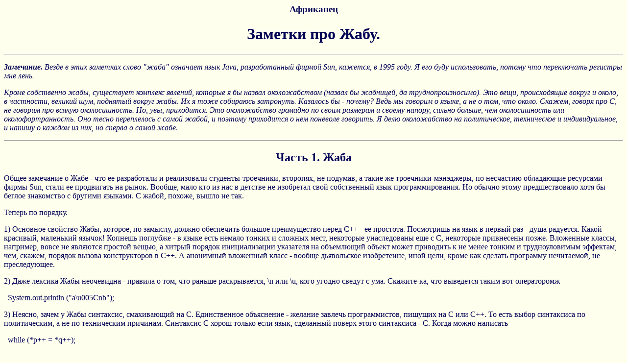

--- FILE ---
content_type: text/html
request_url: https://vmizm.net/zhaba/java-a.htm
body_size: 13138
content:
<html>
<head><title>Заметки про Жабу. Часть 1.</title>
   <meta http-equiv="Content-Type" content="text/html; charset=utf-8">

</head>
<BODY TEXT="#000055" BGCOLOR="#FFFFEE">

<center><h3>Африканец</h3><h1>Заметки про Жабу.</h1></center>
<hr><p><i><b>Замечание.</b> Везде в этих заметках слово "жаба" означает язык Java, разработанный фирмой Sun, кажется, в 1995 году. Я его буду использовать, потому что переключать регистры мне лень.<p>Кроме собственно жабы, существует комплекс явлений, которые я бы назвал околожабством (назвал бы жабницей, да труднопроизносимо). Это вещи, происходящие вокруг и около, в частности, великий шум, поднятый вокруг жабы. Их я тоже собираюсь затронуть. Казалось бы - почему? Ведь мы говорим о языке, а не о том, что около. Скажем, говоря про С, не говорим про всякую околосишность. Но, увы, приходится. Это околожабство громадно по своим размерам и своему напору, сильно больше, чем околосишность или околофортранность. Оно тесно переплелось с самой жабой, и  поэтому приходится о нем поневоле говорить. Я делю околожабство на политическое, техническое и индивидуальное, и напишу о каждом из них, но сперва о самой жабе</i>.<hr><P><center><h2>Часть 1. Жаба</h2></center><P>
Общее замечание о Жабе - что ее разработали и реализовали студенты-троечники, второпях, не подумав, а такие же троечники-мэнэджеры, по несчастию обладающие ресурсами фирмы Sun, стали ее продвигать на рынок. Вообще, мало кто из нас в детстве не изобретал свой собственный язык программирования. Но обычно этому предшествовало хотя бы беглое знакомство с бругими языками. С жабой, похоже, вышло не так.<p> Теперь по порядку.<p>1) Основное свойство Жабы, которое, по замыслу, должно обеспечить большое преимущество перед С++ - ее простота. Посмотришь на язык в первый раз - душа радуется. Какой красивый, маленький язычок! Копнешь поглубже - в языке есть немало тонких и сложных мест, некоторые унаследованы еще с С, некоторые привнесены позже. Вложенные классы, например, вовсе не являются простой вещью, а хитрый порядок инициализации указателя на объемлющий объект может приводить к не менее тонким и трудноуловимым эффектам, чем, скажем, порядок вызова конструкторов в С++. А анонимный вложенный класс - вообще дьявольское изобретеине, иной цели, кроме как сделать программу нечитаемой, не преследующее.<p>2) Даже лексика Жабы неочевидна - правила о том, что раньше раскрывается, \n или \u, кого угодно сведут с ума. Скажите-ка, что выведется таким вот операторомж<p>  System.out.println ("a\u005Cnb");<p>3) Неясно, зачем у Жабы синтаксис, смахивающий на С. Единственное объяснение - желание завлечь программистов, пишущих на С или С++. То есть выбор синтаксиса по политическим, а не по техническим причинам. Синтаксис С хорош только если язык, сделанный поверх этого синтаксиса - С. Когда можно написать<p>  while (*p++ = *q++);<p>Если же такого написать нельзя, то следует принять наиболее безопасный с точки зрения возможных ошибок синтаксис. Синтаксис С - не для чайников. Он требует внимания. Можно забыть фигурные скобки, можно поставить (случайно) точку с запятой после заголовка while. Профессионалы никогда не сделают подобных ошибок. Но ведь Жаба-то разрабатывалась для не совсем профессионалов!<p>Некоторые проблемы, связанные с синтаксисом С, в Жабе решены. Скажем, требование типа boolean в условном операторе почти что решает проблему употребления там одного равенства вместо двух. Решает, однако, не полностью, поскольку можно написать<p>  if (a = b)<p>где a и b - оба типа boolean. И надо заметить, что все компиляторы с С выдают предупреждение в этом случае.<p>А вот неполный список проблем синтаксиса С, которые в Жабе не решены:<br> - странные приоритеты ряда операций (у &gt;&gt; ниже, чем у +, и у + выше, чем у &)<br> - отсутствие явной закрывающей скобки цикла и условного оператора и применение вместо этого фигурных скобок - очень сильно чревато ошибками<br> - оператор switch, где люди очень часто забывают break<br> - совпадение оператора выхода из цикла (break) и из ветви switch<br> <br>В общем, хоть я и не люблю синтаксис Модулы-2, в особенности клюбчевые слова большими буквами, но готов признать, что надежность программирования на Модуле-2 выше (в случае не особо высокой квалификации программиста), так что я бы предпочел, чтобы Жаба имела близкий к Модуле-2 синтаксис.<p>4) Авторы Жабы выкинули несколько вещей, которые они либо боялись использовать, либо не знали, что это такое. В частности, сохранив блочную структуру языка, они выкинули перекрытие переменных в блоках. Теперь во вложенном блоке нельзя описать переменную, совпадающую с переменной в объемлющем блоке. Объясняется это "слишком сложным характером" этого дела - явно студенты просто не поняли.<p>5) Они выкинули goto. Знаю, знаю, что сейчас тысяча возмущенных людей напишут мне, что goto вреден, должен быть запрещен, и без него программы лучше и яснее. Отвечу - оператор присваивания не менее вреден, ведь с помощью него можно составить совершенно нечитаемые программы. Не зря его нет в LISP. Впрочем, программы на LISP ничуть не яснее, из чего следует, что и вызов процедуры должен быть запрещен тоже. Более того, все неправильные, не работающие или ненужные программы, как правило, содержат хотя бы один из указанных операторов.<p>Вообще, когда что-то выкидывают из языка из идеологиченских соображений, я всегда отношусь к этому с подозрением. Язык нужен для того, чтобы на нем писать, а не чтобы удовлетворять идеологии.<p>
6) Я никогда не видел языка с модульной структурой, такой же идиотской, как в Жабе. Близко к тому - видел. Скажем, у Ады модульная система достаточно убогая. Но Жаба! Ощущение такое, что люди вообще не знали ни одного языка, и никаких книжек не читали. Для сравнения.<p>В Модуле-2 есть два способа проимпортировать объект из модуля:<br> - IMPORT module;<br> - FROM MODULE import object;<p>В первом случае объект употребляется как module.object, во втором - просто object. В итоге по любому объекту всегда есть возможность определить, откуда он пришел - достаточно только посмотреть на начало файла. И наоборот, посмотрев на начало любого файла, всегда видно, что конкретно используется в файле. На жабе же есть три способа:<p> - import пакет.класс, например, import com.dvsoft.cts.event.CallEvent;<br> - import пакет.*, например, import com.dvsoft.cts.event.*;<br> - вообще без импорта, просто использовать в тексте с полным именем:<p> com.dvsoft.cts.event.CallEvent event = new com.dvsoft.cts.event.CallEvent ();<p>В результате сказать, кого импортирует данный класс, никогда нельзя. При использовании второго механизма нельзя сказать, из какого пакета произошел класс CallEvent. При использовании первого способа список импорта имеет гигантский размер, что усложняется необходимостью для каждого класса иметь свой оператор импорта. Кто придумал такое, заслуживает очень неприятной смерти.<p>7) Вообще, система с пакетами через точку явно непродумана. Например, отсутствует относительная адресация. Нельзя написать<p> import com.dvsoft.cts.*;<p>и потом употребить event.CallEvent - только полная квалификация! И если наш класс сам принадлежит к пакету com.dvsoft.cts - к подпакету доступ тоже только с полным путем!<p>Если, кстати, по каким-либо причинам я вынужден использовать два класса с одинаковыми именами из разных пакетов (ситуация вполне реальная - пакеты могли прийти от разных фирм- разработчиков), то один из них я обязан всюду в тексте использовать с полной квалификацией, от чего код не становится ни короче, ни понятнее.<p>8) Ничто не мешает файлам из совершенно разных пакетов из самой разной глубины иерархии перекрестно импортировать друг друга, что делает связи между модулями совершенно неотслеживаемыми.<p>9) Необходимость помещать каждый публичный класс в отдельный файл приводит к появлению сотен небольших файлов, и программу становится невозможно читать. Я хочу спросить у фанатов Жабы - вы свои программы хоть иногда печатаете? Не говорите мне, что это устарело и более ненужно. Просто вы не можете ее напечатать, вот и говорите так. А я свои программы изредка печатаю. Приятно почитать программу утром в кафе за чашкой двойного испрессо.<p>А читать чужую программу с сотней классов просто невозможно! И разные класс-броузеры помогают слабо. Вообще я консервативен - программа должна иметь исходный текст, пригодный к чтению в обычном редакторе, и к напечатанию. А также к обработке различными текстовыми утилитами, хотя бы grep и diff.<p>10) Классы загружаются по мере использования, в результате чего в момент запуска программы никогда неизвестно, вся она присутствует или не вся. Надежности это не добавляет.<p>11) процедуры и классы можно использовать до описания. Это не только усложняет компилятор, но и делает программу менее понятной, потому что труднее найти определение нужного тебе объекта.<p>Вообще отступление о компиляторах. В свое время языки писались для людей, без учета сложности компиляторов. Это часто приводило к зауми - достаточно упомянуть передачу параметров по изображению в Алголе-60. Написание компиляторов с некоторых языков было нетривиальной задачей - например, по синтаксическому разбору Ады или Алгола-68 защищались диссертации. Примерно со времени С и Паскаля наметилась тенденция делать языки так, чтобы их проще было компилировать, и оказалось, что такие языки и для человека удобнее, ведь человек - это тоже компилятор. Человек читает программу с целью ее понять, и язык, который легче разбирается компилятором, и для человека лучше. Так вот, в Жабе явный откат назад - считается, что машина железная, пусть и трудится. В итоге программы легче писать, но труднее читать. А читать - важнее.<p>12) Лично я не люблю описания переменных в произвольных местах, люблю в начале процедуры. Тогда легче по переменной определить, где она описана, и, если хочешь ввести новую переменную, виднее, есть она уже или нет - это обычно касается простых временных переменных, вроде i и j.<p>13) Переменную можно описать в заголовке цикла, но она не локальна в этом цикле, что похоже на маразм.<p>
14) Почти что во всяком серьезном языке есть возможности для метапрограммирования, то есть описания макросов. В некоторых языках они развиты очень хорошо (POP-2, PL/1, некоторый ассемблеры), в некоторых - похуже, как, скажем, в С. В некоторых языках их нет, но реализаторы добавляют их в виде расширений. В некоторых языках эти возможности присутствуют в виде средств расширения синтаксиса (Алгол-68), или написания обобщенных процедур (Ада, С++). И только в жабе их нет и не планируется. Это оправдывается тысячей аргументов - и непонятны, мол, макросы, и с помощью классов можно без них обойтись, надо только предусмотреть побольше виртуальных методов (черт с ней, с эффективностью). А в итоге писать сколько-нибудь сложную реальную программу практически полностью невозможно.<p>Рассмотрим простой пример. Мы хотим иметь хэш-таблицу, ключами в которой являются целые числа - самый простой и эффективный вид хэш-таблицы. В то же время мы не хотим дублировать код для хэш-таблицы на все возможные случаи. Так вот, в С для этого мы напишем макрос, в Аде - generic package, в С++ хорошо сгодится template. В Жабе мы применим стандартный класс Hashtable, который берет в качестве ключей произвольные объекты, завернем целые числа в эти объекты, выделив каждый из них в куче, и будем вызывать в них виртуальные метода hashCode и equals. Ну да, работать будет. А кого в наше время заботит эффективность?<p>15) То же касается условной компиляции. Любая серьезная программа всегда содержит куски, которые надо по-разному выполнять в зависимости от конкретной версии программы, конкретного применения и т.д. Обычно это делается с помощью условной компиляции, частенько в сочетании с макросами.<p>Представьте себе программу для ракеты, имеющей три модификации - не требующей проверки двигателя, требующей и имеющей 10 двигателей, и требующей, но имеющей их 20, и еще в двух ступенях. На С это было бы написано примерно так:<p>#if TEST_ENGINES<br>#if TWO_STAGES<br>  for (i = 0; i &lt; FIRST_STAGE_NENGINES; i++)<br>    check_engine (0, i);<br>  for (i = 0; i &lt; SECOND_STAGE_NENGINES; i++)<br>    check_engine (1, i);<br>#else<br>  for (i = 0; i &lt; NENGINES; i++)<br>    check_engine (i);<br>#endif<p>А как на Жабе? Можно, конечно, заменить #if на обычный if, но имейте в виду, что определить константы в зависимости от внешних условий, нельзя, и поэтому это будут настоящие исполняемые операторы. А скорее всего, это вообще будут не константы, и даже не переменные, а вызовы виртуальных методов. В общем, будет что-то вроде такого:<p>  if (checkNeedTestEngines ()) {   // виртуальный метод<br>    if (checkTwoStages ()) {   // виртуальный метод<br>      for (i = 0; i &lt; 2; i++)<br>        for (j = 0; j &lt; StageManager.instance().getStage (i).getNumEngines (); j++)<br>          StageManager.instance().getStage (i).getEngine (j).check ();<br>    } else {<br>      for (i = 0; i &lt; Stage.instance().getNumEngines (); i++)<br>        Stage.instance().getEngine (i).check ();<br>    }<br>  }<p>Разумеется, можно заменить 2 на StageManager.instance().getNumStages (), можно перетащить код по проверке двигателей в класс Stage, можно сделать еще массу дизайнерских изысканий, но всегда сохранятся два свойства:<br> - все проверки будут во время исполнения и будут есть время<br> - на орбиту придется брать с собой весь код, то есть одноступенчатая ракета должна будет иметь столько же памяти, сколько и многоступенчатая.<p>Неужели это именно то, чего добивались?<p>Кроме того, условная компиляция и макросы очень удобны для отладки. Например, в текст вставляются вызовы макроса ASSERT, которые в отладочном режиме раскрываются в проверку условия, а в боевом - в ничего. На Жабе это невозможно - код будет исполняться и тратить время. Для этого придуман объезд - условие пишется в специального вида комментарии, а специальные программы вставляют его из комментария в код, после чего компилируют обычным компилятором. Не есть ли это маразм?<br> <br>16) Нормальные языки содержат конструкции для описания статических данных - инициализируемые массивы и записи, например. На Жабе с этим грустно. Есть убогое подобие инициализации массивов. Инициализация записей (гордо называемых классами) делается с помощью конструкторов. И то, и другое выполняется во время исполнения, то есть во время запуска такой программы куча времени будет съедена на эту инициализацию, и в программе будет, кроме самих данных, присутствовать код, исполняемый ровно один раз. Зачем это надо? Представьте себе, что вы пишете восходящий синтаксический анализатор. Такой анализатор имеет обычно большую-большую таблицу, которая на С записывается просто и естественно, и не тратит для своего создания ни такта процессорного времени. А на жабе это все - исполняемый код!<p>Более того - большинство реализаций даже константы (то, что описано как public static final int) - определяет во время исполнения!<p>17) Одно из замечательных изобретений Вирта - перечислимый тип. Жаль, что он от него отказался в Обероне. В каком-то виде этот тип пробрался даже в С. В Жабе его нет, и это очень неудобно. Вместо него - просто целые "константы", которые вовсе и не константы. Никакой проверки типов (которая была бы естественна для "надежного" языка). Иные удальцы применяют классы для этого - то есть передают указатели там, где нужно целое значение, и используют функции там, где нужно число, закодированное этим значением. В итоге программа становится совершенно нечитаемой, и к тому же на пустом месте теряется эффективность.<p>18) Есть странный глюк - статические переменные (в том числе константы) можно описывать только во внешних или статических вложенных классах. Это крайне неудобно, потому что без определений констант нельзя описать функционально законченный класс, а часто хочется выделить локальный такой класс, без высовывания его наружу.
<p>19) Система экспорта-импорта в Жабе настолько сложна, что правильная ее реализация становится почти непосильной задачей. Особенно с учетом того, что импорт классов может быть взаимным. В результате ни в одной из существующих реализаций нельзя быть уверенным, что проект пересобран полностью. Это наблюдается в J++, JDK и JBuilder. Единственный надежный способ - стереть все class-файлы, после чего сделать полный Build. При этом надо, конечно, следить, чтобы в classpath случайно не было ссылок на так же называющиеся классы. В общем, поддержка проекта превратилась в постоянный геморрой и, похоже, так и было задумано. Более того, все стандартные компиляторы вслед за JDK валят class-файлы туда же, где уже лежат Java-файлы, делая крайне затруднительным стирание всех class-файлов.<p>20) Это мало кто знает - я раньше не знал. В файле с каким-то публичным классом можно описать еще несколько непубличных (без атрибута public). Так вот, я всегда был уверен, что область видимости таких классов - текущий файл. Святая простота! Эта область - пакет! То есть, компилируя пакет, и увидев незнакомое имя в позиции, пригодной для имени класса (перед точкой, после new или в описании переменной), надо просмотреть все файлы из данного пакета, в поисках определения соответствующего класса. То же самое должен, конечно, делать читатель программы.<p>21) Для "Надежного" языка разумно было бы иметь (возможно отключаемый) контроль целого переполнения. Либо язык для приложений - тогда нужен контроль. Либо для ковыряния битов (как в С) - тогда не нужен. Жаба вроде бы всегда провозглашалась языком для приложений. Так где этот контроль?<p>22) Каждый раз, когда мы описываем структуру (она же запись, она же класс), происходит выделение памяти в куче. Каждый раз, когда мы ее потом используем, происходит обращение по указателю. Зачем? Я понимаю, все это может быть полезно для "классов" - из-за возможного наследования их как раз полезно в куче размещать. Но что, если мы просто определили структуру Point с двумя полями, x и y - ну зачем тут куча? А представьте себе, что мы определили "линию" как две точки:<p>class Point<br>{<br>  int x;<br>  int y;<br>}<p>class Line<br>{<br>  Point p1;<br>  Point p2;<br>}<p>Line line = new Line ();<br>line.p1 = new Point ();<br>line.p2 = new Point ();<br>line.p1.x = 10;<br>line.p1.y = 20;<br>line.p2.x = 30;<br>line.p2.y = 40;<p>Разумеется, с помощью конструкторов это можно сократить до<p>Line line = new Line (new Point (10, 20), new Point (30, 40));<p>но внутренняя суть не изменится - будут три обращения к распределялке памяти. Соптимизировать их трудно, почти невозможно - никто никогда не уверен, что при вызовах методов ссылки на эти объекты нигде не остаюися.<p>23) Хотя Сотрудник MS и пытался меня как-то убедить, что в сборщике мусора нет ничего страшного, я все же отношусь к нему подозрительно. Я предпочитаю точно знать, когда и что в программе происходит, и почему. Особенно в приложениях, критичных по времени.<p><br>24) В языке отсутствуют VAR-параметры. Из-за этого, например, нет возможности вернуть два результата из функции. На С я, например, частенько решаю задачу разбора строки так:<p>  int gen_next_lexem (char ** p);<p>  next_lexem = get_next_lexem (&p);<p>Функция выдает тип очередной лексемы и заодно продвигает указатель. Так вот, на жабе это невозможно. Вместо этого надо заводить класс, который скрывал бы этот указатель, вроде такого<p>  Parser pars = new Parser (p);<p>  next_lexem = pars.getNextLexem ();<p>Вроде и красиво, но только жалко создавать класс без нужды. Класс из ничего, класс для ничего, класс только для обхода убогого синтаксиса языка.<p>А теперь модифицируем это, чтобы возвращался не только тип лексемы, но и сама лексема.<p>На С это так:<p>  int gen_next_lexem (char ** p, char ** lexem, int * lexem_len);<p>  next_lexem = get_next_lexem (&p, &lextext, &lexlen);<p>На Жабе придется создавать еще один класс - лексема, в котором хранится и лексема, и ее длина, и ее тип. И, конечно, придется выделять память для нового класса и для нового объекта String (хорошо еще, если сам текст копировать не придется, но это зависит от реализации String).<p>Ну зачем это все? Неужели специально все сделано, чтобы эффективность поменьше была?<p>25) Одно из замечательных изобретений Вирта, реализованное в Модуле-2, а также в каком-то виде в С - это разделение текста на definition и implementation. Хорошо, когда отдельно описан интерфейс, отдельно - реализация. Соответственно, один файл содержит комментарии о том, что делается, а другой - как делается. И, чтобы понять, что делает данная процедура, не надо лопатить кучу текста. А файл с реализацией, в свою очередь, не содержит гигантских пользовательских комментариев, и потому более обозрим. Так вот, в жабе этого нет. Всегда советуют моделировать это с помощью интерфейсов либо абстрактных классов. То есть применять виртуальные методы. С какой, спрашивается, стати, я должен применять косвенный вызов процедуры, а не прямой, только из-за того, что язык сочиняли идиоты?<p>

26) Теперь немножко о библиотеке. Это не недостаток языка, а мое личное неудовлетворение. Бывают языки, содержащие библиотеку (или большую ее часть) в себе, например, PL/1 с его оператором PUT EDIT, или BASIC. Бывают языки, от библиотеки почти независимые, как С. Мне всегда больше нравились последние, потому что позволяли обходиться без библиотеки. Обычно, если ее не использовать, то в С можно обойтись небольшим рантаймом, что особенно здорово для встроенных приложений.<p>В Жабе же реализован самый извращенный, третий вариант. А именно язык вроде бы и отделен от библиотеки, а вроде она и вылазит в самых неожиданных местах. Ну например, то, что строка в кавычках - значение класса String, а исключительная ситуация "указатель равен null" - класса NullPointerException. И таких случаев много - когда что-то является объектом какого-то левого класса. В результате никогда неясно, что используется в программе, а что нет.<p>27) Сама библиотека оставляет желать лучшего. Почему, например, для узнавания текущей даты я должен выделять в памяти объект? А вот еще задачка, достойная пера. Напечатать текущую дату в формате<p>  дд.мм.гггг чч:мм:чч.МММ (МММ - миллисекунды).<p>Ну все сделано, чтобы только сделать это невозможным! Вообще, опыт практического использования библиотеки заставляет подумать, что она была сделана левой ногой пьяного матроса.<p>28) В Жабе появилось слово "deprecated". Это то есть когда в новой версии старый метод еще поддерживается, но не поощряется. Хорошая, на первый взгляд, возможность. Но вот почему выходит версия жабы (JDK 1.0), а через полгода другая (1.1), и в ней половина библиотечных функций уже "deprecated"? А о чем думали полгода назад? А еще "отдепрекатили" целую графическую библиотеку (AWT), сделав новую версию (Swing), причем специально сделали это, дождавшись, пока все выпустят инструменты для поддержки AWT.<p>29) При написании на С много внимания уделяется всяким случаям вроде "А что если функция malloc вернула NULL?" Так вот, в Жабе считается, что память всегда есть. В общем-то никаких оснований для этого нет. А когда память кончится, будет брошена эксепция вроде OutOfMemoryException, которая есть объект и должна быть выделена в куче...<p>30) Вообще, механизм исключительных ситуаций с обязательным описанием хорош только на первый взгляд. Как только применяется какой-нибудь метод разработки программ, при котором управление не передается непосредственно, а "ныряет" в переходник, то все это летит к черту. Например, если мы написали процедуру обхода дерева, которая в каждом узле вызывает пользовательскую процедуру, то вполне естественно, что в этой пользовательской процедуре что-то может пойти не так. Мало ли что - файл не пишется, ресурс не выделяется, ошибка в исходных данных. Тут бы и бросить ексепуию, прекратив обход, а фигу. Эксепция должна быть заранее предусмотрена еще при написании общей процедуры обхода дерева.<p>31) Меня очень раздражает оператор "+" для строк. Не люблю исключений. Вообще, значит, операторы не переопределяются, а вот для строк пожалуйста. При этом, если объект не строка, вызывается специальный метод со специальным именем toString... Ну зачем превращать язык в BASIC? Ясно же, что все так и будут применять этот оператор для складывания строк, плюя на эффективность. Есть класс StringBuffer, а кто им пользуется?<p>32) С определяет int как "наиболее эффективное целое число, не короче, чем 16 бит". То есть если на машине длина слова 18 бит, то и целое будет 18 бит. Жаба же определяет int как ровно 32 бита, а long как ровно 64. И если на машине нет 32-битных чисел (например, есть только 64-битные), придется моделировать. Мне это не нравится. Отсутствие беззнаковых чисел мне тоже не нравится.<p>33) Жаба предоставляет некоторые особо высокоуровневые возможности, такие, как клонирование (глубокое копирование) объектов и сериализация. Обе опасны в неумелых руках. Чайник, не задумываясь, склонирует (или сериализует) громадный граф, лишь бы добиться какой-то сиюминутной цели. Сериализация уже привела к тому, что программмы хранят свои настройки не в приятных для глаза ini-файлах, и не в Registry, а в многочисленных файлах, полученных путем сериализации объектов.<p><br>На сем я и закончу про жабу. Достаточно этого или надо еще?<p>

<!--#include virtual="/spy.html"-->
</body>
</html>